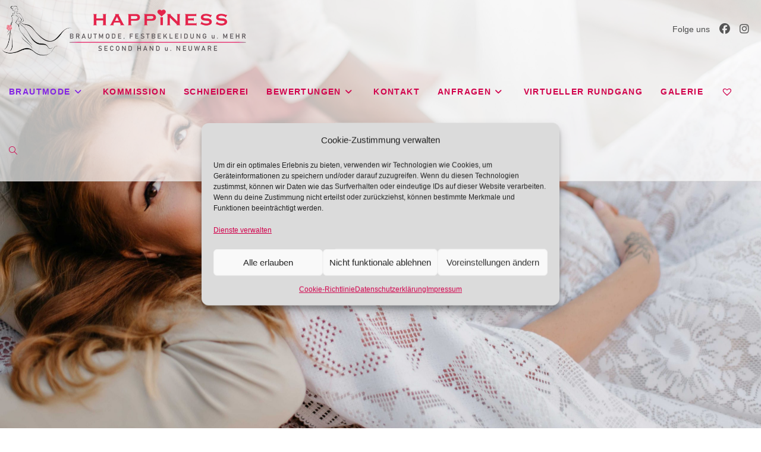

--- FILE ---
content_type: text/css
request_url: https://happiness-brautmoden.at/wp-content/uploads/elementor/css/post-1703.css?ver=1769473279
body_size: 677
content:
.elementor-1703 .elementor-element.elementor-element-cj26yrf:not(.elementor-motion-effects-element-type-background), .elementor-1703 .elementor-element.elementor-element-cj26yrf > .elementor-motion-effects-container > .elementor-motion-effects-layer{background-image:url("https://happiness-brautmoden.at/wp-content/uploads/2021/08/Happiness-Brautkleider-Umstand-scaled.jpg");background-position:center center;background-repeat:no-repeat;background-size:cover;}.elementor-1703 .elementor-element.elementor-element-cj26yrf > .elementor-container{min-height:1100px;}.elementor-1703 .elementor-element.elementor-element-cj26yrf{transition:background 0.3s, border 0.3s, border-radius 0.3s, box-shadow 0.3s;}.elementor-1703 .elementor-element.elementor-element-cj26yrf > .elementor-background-overlay{transition:background 0.3s, border-radius 0.3s, opacity 0.3s;}.elementor-1703 .elementor-element.elementor-element-7830bpk > .elementor-widget-wrap > .elementor-widget:not(.elementor-widget__width-auto):not(.elementor-widget__width-initial):not(:last-child):not(.elementor-absolute){margin-block-end:20px;}body:not(.rtl) .elementor-1703 .elementor-element.elementor-element-0b3e5db{left:0px;}body.rtl .elementor-1703 .elementor-element.elementor-element-0b3e5db{right:0px;}.elementor-1703 .elementor-element.elementor-element-0b3e5db{top:210px;text-align:center;}.elementor-1703 .elementor-element.elementor-element-0b3e5db .elementor-heading-title{letter-spacing:-0.3px;mix-blend-mode:color-dodge;color:#FFFFFF8F;}.elementor-1703 .elementor-element.elementor-element-057c8hn{padding:50px 0px 10px 0px;}.elementor-1703 .elementor-element.elementor-element-e1e4271{text-align:center;}.elementor-1703 .elementor-element.elementor-element-665c6fc > .elementor-widget-container{margin:0px 0px 30px 0px;}.elementor-1703 .elementor-element.elementor-element-665c6fc{text-align:center;}.elementor-1703 .elementor-element.elementor-element-665c6fc .elementor-heading-title{font-size:27px;font-weight:400;color:#514B4F;}.elementor-1703 .elementor-element.elementor-element-de4582c{text-align:center;}.elementor-1703 .elementor-element.elementor-element-de4582c .elementor-heading-title{color:#514B4F;}.elementor-1703 .elementor-element.elementor-element-e6f2f6b{text-align:center;}.elementor-1703 .elementor-element.elementor-element-5a8bc3a{text-align:center;}@media(min-width:1025px){.elementor-1703 .elementor-element.elementor-element-cj26yrf:not(.elementor-motion-effects-element-type-background), .elementor-1703 .elementor-element.elementor-element-cj26yrf > .elementor-motion-effects-container > .elementor-motion-effects-layer{background-attachment:fixed;}}@media(max-width:1024px){.elementor-1703 .elementor-element.elementor-element-cj26yrf > .elementor-container{min-height:550px;}.elementor-1703 .elementor-element.elementor-element-cj26yrf:not(.elementor-motion-effects-element-type-background), .elementor-1703 .elementor-element.elementor-element-cj26yrf > .elementor-motion-effects-container > .elementor-motion-effects-layer{background-size:cover;}.elementor-1703 .elementor-element.elementor-element-7830bpk > .elementor-widget-wrap > .elementor-widget:not(.elementor-widget__width-auto):not(.elementor-widget__width-initial):not(:last-child):not(.elementor-absolute){margin-block-end:20px;}.elementor-1703 .elementor-element.elementor-element-0b3e5db{top:150px;}}@media(max-width:767px){.elementor-1703 .elementor-element.elementor-element-cj26yrf > .elementor-container{min-height:300px;}.elementor-1703 .elementor-element.elementor-element-cj26yrf:not(.elementor-motion-effects-element-type-background), .elementor-1703 .elementor-element.elementor-element-cj26yrf > .elementor-motion-effects-container > .elementor-motion-effects-layer{background-size:cover;}.elementor-1703 .elementor-element.elementor-element-7830bpk > .elementor-widget-wrap > .elementor-widget:not(.elementor-widget__width-auto):not(.elementor-widget__width-initial):not(:last-child):not(.elementor-absolute){margin-block-end:20px;}.elementor-1703 .elementor-element.elementor-element-7830bpk > .elementor-element-populated{margin:-0px 0px 0px 0px;--e-column-margin-right:0px;--e-column-margin-left:0px;padding:0px 0px 0px 0px;}.elementor-1703 .elementor-element.elementor-element-0b3e5db{top:70px;}.elementor-1703 .elementor-element.elementor-element-0b3e5db .elementor-heading-title{font-size:35px;}}